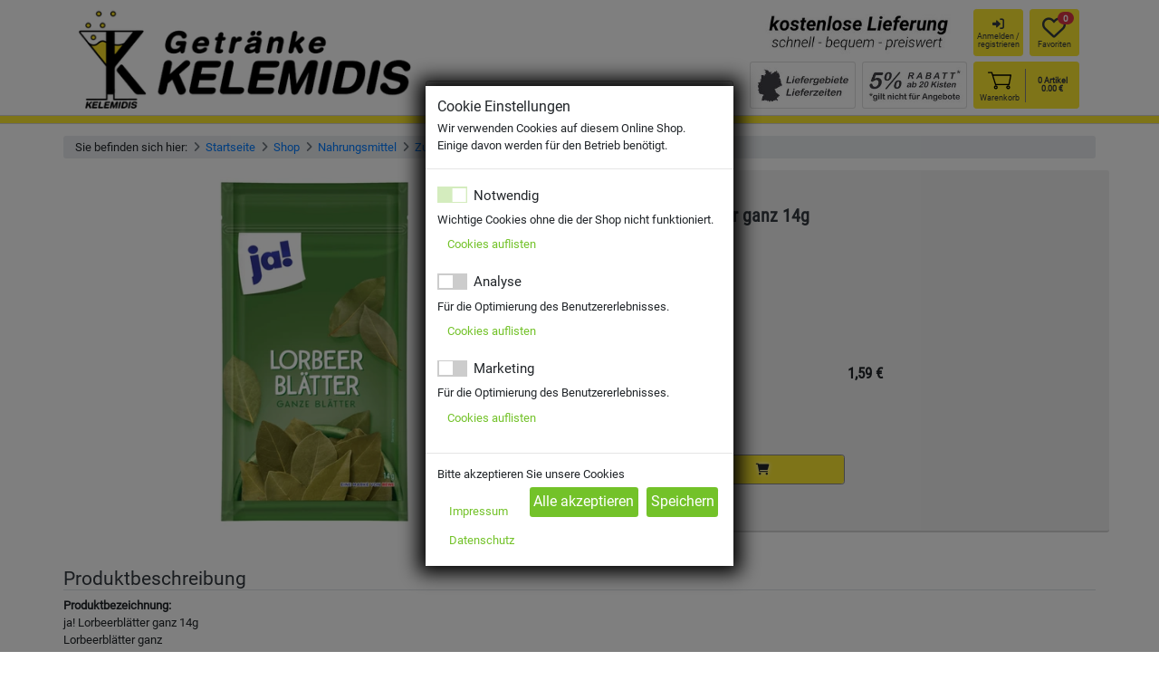

--- FILE ---
content_type: text/html; charset=utf-8
request_url: https://www.kelemidis.de/de/shop/katalog/ja-lorbeerblatter-ganz-7g_7571211/
body_size: 10684
content:

<!DOCTYPE html>
<html lang="de" class="no-js">
  <head class="no-translate">
    <meta charset="utf-8">
    <meta http-equiv="content-type" content="text/html; charset=UTF-8" />
    <meta name="created" content="24th Jan 2026 10:28" />
    <meta name="viewport" content="width=device-width, initial-scale=1.0, maximum-scale=1.0, user-scalable=no" />

    

<link rel="canonical" href="https://www.kelemidis.de/de/shop/katalog/ja-lorbeerblatter-ganz-7g_7571211/" />


<title id="title" class="translate">ja! Lorbeerblätter ganz 14g</title>
<meta id="meta-title" name="title" content="ja! Lorbeerblätter ganz 14g">


<meta name="description" content="Produktbezeichnung:ja! Lorbeerblätter ganz 14gLorbeerblätter ganz Zutaten:Lorbeerblätter, ganz Allergene: Kann Spuren von Gluten, Sellerie und Senf enthalten.  Herkunftsland:Grossbritannien Inverkehrbringer:TSI Consumer Goods GmbH Südring 26, 27404 Zeven, Deutschland" />







  <meta content="DE-BW" name="geo.region">



  <meta content="Stuttgart" name="geo.placename">




<meta property="og:type" content="website">
<meta property="og:url" content="https://www.kelemidis.de/de/shop/katalog/ja-lorbeerblatter-ganz-7g_7571211/">
<meta property="og:title" content="ja! Lorbeerblätter ganz 14g">
<meta property="og:description" content="Produktbezeichnung:ja! Lorbeerblätter ganz 14gLorbeerblätter ganz Zutaten:Lorbeerblätter, ganz Allergene: Kann Spuren von Gluten, Sellerie und Senf enthalten.  Herkunftsland:Grossbritannien Inverkehrbringer:TSI Consumer Goods GmbH Südring 26, 27404 Zeven, Deutschland">

<meta property="twitter:card" content="summary_large_image">
<meta property="twitter:url" content="https://www.kelemidis.de/de/shop/katalog/ja-lorbeerblatter-ganz-7g_7571211/">
<meta property="twitter:title" content="ja! Lorbeerblätter ganz 14g">
<meta property="twitter:description" content="Produktbezeichnung:ja! Lorbeerblätter ganz 14gLorbeerblätter ganz Zutaten:Lorbeerblätter, ganz Allergene: Kann Spuren von Gluten, Sellerie und Senf enthalten.  Herkunftsland:Grossbritannien Inverkehrbringer:TSI Consumer Goods GmbH Südring 26, 27404 Zeven, Deutschland">


  
    
  


  <meta property="twitter:image" content="https://www.kelemidis.de/media/cache/6f/62/6f628fd65ed70ae584dc1194caf1599a.webp">
  <meta property="og:image" content="https://www.kelemidis.de/media/cache/6f/62/6f628fd65ed70ae584dc1194caf1599a.webp">



    
    
      <meta name="google-site-verification" content="fP_76q4WWngQGKkBeY2dbMBrHvRT7XVz4XHG_j_jYp4" />
    
    <link rel="shortcut icon" sizes="16x16" href="/media/favicon/fav-16s.png"/><link rel="shortcut icon" sizes="32x32" href="/media/favicon/fav-32s.png"/><link rel="shortcut icon" sizes="48x48" href="/media/favicon/fav-48s.png"/><link rel="shortcut icon" sizes="128x128" href="/media/favicon/fav-128s.png"/><link rel="shortcut icon" sizes="192x192" href="/media/favicon/fav-192s.png"/><link rel="touch-icon" sizes="192x192" href="/media/favicon/fav-192s_IKmi2pY.png"/><link rel="icon" sizes="192x192" href="/media/favicon/fav-192s_oRT3W4u.png"/><link rel="apple-touch-icon" sizes="57x57" href="/media/favicon/fav-57s.png"/><link rel="apple-touch-icon" sizes="72x72" href="/media/favicon/fav-72s.png"/><link rel="apple-touch-icon" sizes="114x114" href="/media/favicon/fav-114s.png"/><link rel="apple-touch-icon" sizes="144x144" href="/media/favicon/fav-144s.png"/><link rel="apple-touch-icon" sizes="180x180" href="/media/favicon/fav-180s.png"/><link rel="apple-touch-icon-precomposed" sizes="57x57" href="/media/favicon/fav-57s_TVzfeX3.png"/><link rel="apple-touch-icon-precomposed" sizes="72x72" href="/media/favicon/fav-72s_RNrUAd9.png"/><link rel="apple-touch-icon-precomposed" sizes="76x76" href="/media/favicon/fav-76s.png"/><link rel="apple-touch-icon-precomposed" sizes="114x114" href="/media/favicon/fav-114s_YFC3uRJ.png"/><link rel="apple-touch-icon-precomposed" sizes="120x120" href="/media/favicon/fav-120s.png"/><link rel="apple-touch-icon-precomposed" sizes="144x144" href="/media/favicon/fav-144s_Bsc3pKW.png"/><link rel="apple-touch-icon-precomposed" sizes="152x152" href="/media/favicon/fav-152s.png"/><link rel="apple-touch-icon-precomposed" sizes="180x180" href="/media/favicon/fav-180s_sgrcqlI.png"/>

    
    
    
        <link rel="stylesheet" type="text/css" href="/static/oscar/css/styles.css" />
    

    
    
    

    

    <script>
     	const base_url = new URL("https://www.kelemidis.de");
    </script>
    <style></style>
    


<link rel="stylesheet" href="/static/css/tiny-slider/2.9.3/tiny-slider.min.css" />
<link rel="stylesheet" href="/static/css/chosen/1.8.7/chosen.min.css" />
<link rel="stylesheet" href="/static/css/swiper/8.3.2/swiper-bundle.min.css" />
<link rel="stylesheet" href="/static/fonts/fontawesome/6.1.2/css/all.min.css">
<link rel="stylesheet" href="/static/css/base.css?ver=28" />
<link rel="stylesheet" href="/static/css/position_responsive.css?ver=1" />


<style>
  .bg-color1{
    background: rgb(253,233,48);
  }
  .bg-color2{
    background: rgb(253,233,48);
  }
  .bg-color1-light{
    background: rgb(253,233,48);
  }
  .bg-color2-light{
    background: rgb(253,233,48);
  }
  .btn-color1{
    color: #212529!important;
    background-color: rgb(253,233,48)!important;
    border-color: rgb(253,233,48)!important;
  }
  .btn-color2{
    color: #212529!important;
    background-color: rgb(253,233,48)!important;
    border-color: rgb(253,233,48)!important;
  }
  .btn-color1:hover{
    color: #212529!important;
    background-color: rgb(253,233,48)!important;
    border-color: rgb(253,233,48)!important;
    opacity:1;
  }
  .btn-color2:hover{
    color: #212529!important;
    background-color: rgb(253,233,48)!important;
    border-color: rgb(253,233,48)!important;
    opacity:1;
  }
  .text-color1{
    color: rgb(253,233,48);
  }
  .text-color2{
    color: rgb(253,233,48);
  }
  .border-color1{
    border-color: rgb(253,233,48);
  }
  .border-color2{
    border-color: rgb(253,233,48);
  }
</style>


        


<style>
  /* roboto-regular - latin */
  @font-face {
    font-family: 'Roboto';
    font-style: normal;
    font-weight: 400;
    src: url('/static/fonts/roboto/roboto-v30-latin-regular.eot'); /* IE9 Compat Modes */
    src: local(''),
         url('/static/fonts/roboto/roboto-v30-latin-regular.eot?#iefix') format('embedded-opentype'), /* IE6-IE8 */
         url('/static/fonts/roboto/roboto-v30-latin-regular.woff2') format('woff2'), /* Super Modern Browsers */
         url('/static/fonts/roboto/roboto-v30-latin-regular.woff') format('woff'), /* Modern Browsers */
         url('/static/fonts/roboto/roboto-v30-latin-regular.ttf') format('truetype'), /* Safari, Android, iOS */
         url('/static/fonts/roboto/roboto-v30-latin-regular.svg#Roboto') format('svg'); /* Legacy iOS */
  }
  /* roboto-condensed-regular - latin */
  @font-face {
    font-family: 'Roboto Condensed';
    font-style: normal;
    font-weight: 400;
    src: url('/static/fonts/roboto-condensed/roboto-condensed-v25-latin-regular.eot'); /* IE9 Compat Modes */
    src: local(''),
         url('/static/fonts/roboto-condensed/roboto-condensed-v25-latin-regular.eot?#iefix') format('embedded-opentype'), /* IE6-IE8 */
         url('/static/fonts/roboto-condensed/roboto-condensed-v25-latin-regular.woff2') format('woff2'), /* Super Modern Browsers */
         url('/static/fonts/roboto-condensed/roboto-condensed-v25-latin-regular.woff') format('woff'), /* Modern Browsers */
         url('/static/fonts/roboto-condensed/roboto-condensed-v25-latin-regular.ttf') format('truetype'), /* Safari, Android, iOS */
         url('/static/fonts/roboto-condensed/roboto-condensed-v25-latin-regular.svg%23RobotoCondensed') format('svg'); /* Legacy iOS */
  }
  
  /* roboto-condensed-700 - latin */
  @font-face {
    font-family: 'Roboto Condensed';
    font-style: normal;
    font-weight: 700;
    src: url('{% static "fonts/roboto-condensed/roboto-condensed-v25-latin-700.eot"); /* IE9 Compat Modes */
    src: local(''),
         url('/static/fonts/roboto-condensed/roboto-condensed-v25-latin-700.eot?#iefix') format('embedded-opentype'), /* IE6-IE8 */
         url('/static/fonts/roboto-condensed/roboto-condensed-v25-latin-700.woff2') format('woff2'), /* Super Modern Browsers */
         url('/static/fonts/roboto-condensed/roboto-condensed-v25-latin-700.woff') format('woff'), /* Modern Browsers */
         url('/static/fonts/roboto-condensed/roboto-condensed-v25-latin-700.ttf') format('truetype'), /* Safari, Android, iOS */
         url('/static/fonts/roboto-condensed/roboto-condensed-v25-latin-700.svg#RobotoCondensed') format('svg'); /* Legacy iOS */
  }
</style>

<style>
  body{
    font-family: unset;
  }
  
  body, html{
    height:100vh;
    font-family: 'Roboto', sans-serif!important;
    font-size: 13px;
    scroll-behavior: smooth;
  }
  
  .text-normal{
      font-family: 'Roboto', sans-serif!important;
  }
  
  .text-condensed, .condensed{
      font-family: 'Roboto Condensed', sans-serif!important;
  }
</style>

        


<script src="/static/js/jquery/3.6.0/jquery.min.js"></script>
<script src="/static/js/htmx/1.9.11/htmx.min.js"></script>
<script src="/static/js/htmx/1.9.11/ws.js"></script>
<script defer src="/static/js/bootstrap/4.6.2/bootstrap.bundle.min.js"></script>
<script defer src="/static/js/swiper/8.3.2/swiper-bundle.min.js"></script>
<script defer src="/static/js/chosen/1.8.7/chosen.jquery.min.js"></script>
<script defer src="/static/js/waypoints/4.0.1/jquery.waypoints.min.js"></script>
<script defer src="/static/js/sortable/1.15.0/sortable.min.js"></script>
<script defer src="/static/js/tiny-slider/2.9.3/tiny-slider.min.js"></script>
<!--[if (lt IE 9)]><script src="/static/js/tiny-slider/2.9.3/tiny-slider.helper.ie8.min.js"></script><![endif]-->

<script defer src="/static/oscar/js/oscar/ui.js"></script>
<script defer src="/static/js/base.js?ver=36"></script>
    

  </head>

  <body 
      id="default" 
      class="default bg-white" 
      hx-headers='{"X-CSRFToken": "EePWWyBZ48WaqmDIfWyS1la7nJD9At9fCrG8t2tewtuWJMQWBRghmaYFEoT4ZSKm"}'
      hx-swap="none">
    
<div id="user-websocket" hx-ext="ws" ws-connect="/ws/user/?basket_id=None"></div>
<div id="translate-websockets"></div>

    <div class="position-absolute" style="right: 10px; top: 0; z-index: 100;">
      




    </div>
    





<nav id="main_nav1" class="navbar navbar-expand-md navbar-light p-0 d-block">
  <div class="container-lg">
    


<div class="position-absolute" style="top:0; left:0;z-index:90;">
  <div class="col-auto p-0">
    
    
  </div>
</div>
<div class="row align-items-center justify-content-between mx-0">
  <div class="col col-auto align-self-center d-none d-md-block d-lg-none my-auto">
    <a href="/de/">
      <img width=120 height=120 src="/media/filer_public/eb/03/eb03dd4c-9b18-4157-a36a-e46c6d0f757d/logo_quadratisch.png.150x150_q85_crop.png" alt="" class="img-fluid p-2">
    </a>
  </div>
  <div class="col col-md-5 col-lg-4 align-self-end d-none d-lg-block p-0 my-2">
    <a href="/de/">
      <img width=400 height=120 src="/media/filer_public/54/6b/546b3e9b-1179-4e8b-850b-3b5815a20a2e/logo_bearbeitet.png.400x120_q85_crop.png" alt="" class="img-fluid d-none d-md-block">
    </a>
  </div>
  <div class="col col-12 col-md col-lg-8 p-0">
    <div class="row align-items-center justify-content-between w-100 text-nowrap mx-auto align-items-stretch my-2">
      <div class="col col-2 align-self-center d-md-none pr-0">
        <a href="/de/">
          <img width=150 height=150 src="/media/filer_public/eb/03/eb03dd4c-9b18-4157-a36a-e46c6d0f757d/logo_quadratisch.png.150x150_q85_crop.png" alt="" class="img-fluid d-md-none">
        </a>
      </div>
      <div class="col col-4 col-md-4 offset-md-4 offset-xl-6 d-none d-md-block px-1 align-self-stretch" style="line-height: 12px; font-size: 10px;">
        <div class="card text-center h-100" style="border: none;">
          <div class="card-body p-1 text-center d-flex mx-auto">
            <div class="row justify-content-center no-gutters px-md-3">
              <div class="col align-self-center">
                
                  <img width=300 height=75 src="/media/filer_public/f8/b2/f8b2eb43-6411-4961-817c-4f6259753559/header_-_oberer_werbeblock.jpg.300x75_q85_crop.jpg" style="object-fit:contain" alt="" class="img-fluid">
                
              </div>
            </div>
          </div>
        </div>
      </div>
      <div class="col col-2 col-md-2 col-xl-1 align-self-center px-1">
        <div class="account btn-color2">
          
            <a href="/de/shop/kunde/login/">
              <i class="fas fa-sign-in-alt"></i>
              <p>
                  Anmelden /<br>registrieren
              </p>
            </a>
          
        </div>
      </div>
      <div class="col col-2 col-md-2 col-xl-1 align-self-center px-1">
        <div class="favourites btn-color2">
          <a class="nav-link p-0" href="/de/shop/kunde/favoriten/">
              <span style="margin-left:17px;margin-top: -4px;z-index: 100;" class="badge badge-pill badge-danger position-absolute">
                <span id="wishlist_items">
                  &nbsp;&nbsp;&nbsp;
                </span>
              </span>
              <i class="far fa-heart fa-2x"></i>
              <p>Favoriten</p>
          </a>
        </div>
      </div>
      <div class="col col-4 col-md-4 order-md-8 col-xl-2 align-self-center mt-md-1 px-1">
        <div class="basket btn-color2">
          <div class="row justify-content-around no-gutters">
            <div class="col col-6 p-0" style="border-right: 1px solid gray;">
              <a class="nav-link p-0" role="button" href="/de/shop/warenkorb/">
                  <img width=26 height=26 src="/static/svg/basket.svg" style="width:26px;height:26px;" />
                  <p style="margin-top:2.25px;">Warenkorb</p>
              </a>
            </div>
            <div class="col col-6 align-self-center p-0">
              <a class="nav-link p-0" role="button" href="/de/shop/warenkorb/">
                <p><strong><span id="basket_items">&nbsp;&nbsp;&nbsp;</span> Artikel</strong></p>
                
                  <p><strong><span id="basket_value">&nbsp;&nbsp;&nbsp;&nbsp;&nbsp;&nbsp;&nbsp;</span> €</strong></p>
                
              </a>
            </div>
          </div>
        </div>
      </div>
      <div class="col col-2 col-sm-1 align-self-center d-md-none text-right pl-0 mb-2">
        <button class="navbar-toggler ml-auto p-0" style="border: none;" type="button" data-toggle="collapse" data-target="#sidebarCollapse" aria-controls="sidebarCollapse" aria-expanded="false" aria-label="Toggle navigation">
          <span class="navbar-toggler-icon"></span>
        </button>
      </div>
      <div class="col col-12 col-md-4 order-md-5 col-lg-4 col-xl-6 align-self-end mt-2">
        <style>
    #search_form .input-group-append{
        right:0;
    }
    #search_form .form-control:focus{
        border-color: rgb(253,233,48);
        box-shadow: none;
        /* box-shadow: 0 .5rem 1rem rgba(0,0,0,.15); */
    }
    #search_form_input{
        border-radius: .25rem;
        border: 1px solid #abacac;
        background-color: #ececec;
    }
    #search_form_button{
        z-index: 1020;
    }
</style>

  <form id="filter_form" class="form-inline input-group" method="GET" action="/de/shop/katalog/">
    <input type="search" name="q" placeholder="Suche" tabindex="1" class="form-control" id="search_form_input" name="q" aria-label="Search" form="filter_form">
    <div class="input-group-append position-absolute h-100" style="right: 0;">
      <button id="search_form_button" class="btn btn-light" style="border:none;background:none;" type="submit">
          <i class="fas fa-search" style=""></i>
      </button>
    </div>
  </form>


      </div>
      <div class="col col-md-2 order-md-6 d-none d-md-block align-content-stretch px-1 mt-md-1">
        
          <div class="card h-100">
            <div class="card-body d-flex p-1">
              
              <a href="https://www.kelemidis.de/de/lieferzeiten/" class="my-auto">
              
                <img width=200 height=75 src="/media/filer_public/65/a4/65a4da82-5964-4038-a6a9-699ffe9c3d85/header_-_werbeblock_unten_links.jpg.200x75_q85.jpg" style="object-fit:contain" alt="" class="img-fluid">
              
              </a>
              
            </div>
          </div>
        
      </div>
      <div class="col col-md-2 order-md-7 d-none d-md-block align-self-stretch px-1 mt-md-1">
        
          <div class="card h-100">
            <div class="card-body d-flex align-content-center p-1">
              
              <a href="https://www.kelemidis.de/de/angebote/5-rabatt-ab-20-kisten/" class="my-auto">
              
                <img width=200 height=75 src="/media/filer_public/35/94/3594a024-8879-41f3-83b0-d18f4394f344/header_-_werbeblock_unten_rechts.jpg.200x75_q85.jpg" style="object-fit:contain" alt="" class="img-fluid">
              
              </a>
              
            </div>
          </div>
        
      </div>
    </div>
  </div>
</div>

  </div>
  <div class="collapse navbar-collapse row" id="navbarSupportedContent">
    <ul class="navbar-nav col d-none">
      
      <li class="nav-item">
        <a class="nav-link" href="/de/angebote/"><i class="fas fa-tags"></i> <b>Angebote</b></a>
      </li>
      
      
      
        
          <li class="nav-item">
            <a class="nav-link" href="/de/shop/katalog/kategorie/getranke/">Getränke</a>
          </li>
        
      
        
      
        
      
        
      
        
      
        
      
        
      
        
      
        
      
        
      
        
      
        
      
        
      
        
      
        
      
        
      
        
      
        
      
        
      
        
      
        
      
        
      
        
      
        
      
        
      
        
      
        
      
        
      
        
      
        
      
        
      
        
      
        
      
        
      
        
      
        
      
        
      
        
      
        
      
        
      
        
      
        
      
        
      
        
      
        
      
        
      
        
      
        
      
        
      
        
      
        
      
        
      
        
      
        
      
        
      
        
      
        
      
        
      
        
          <li class="nav-item">
            <a class="nav-link" href="/de/shop/katalog/kategorie/Wein-Sekt-Spirituosen/">Wein, Sekt &amp; Spirituosen</a>
          </li>
        
      
        
      
        
      
        
      
        
      
        
      
        
      
        
      
        
      
        
      
        
      
        
      
        
      
        
      
        
      
        
      
        
      
        
      
        
      
        
      
        
      
        
      
        
      
        
      
        
      
        
      
        
      
        
      
        
      
        
      
        
      
        
      
        
      
        
      
        
      
        
      
        
      
        
      
        
      
        
      
        
      
        
      
        
      
        
      
        
      
        
      
        
      
        
      
        
      
        
      
        
      
        
      
        
      
        
      
        
      
        
      
        
      
        
      
        
      
        
      
        
      
        
      
        
      
        
      
        
      
        
      
        
      
        
      
        
      
        
          <li class="nav-item">
            <a class="nav-link" href="/de/shop/katalog/kategorie/Nahrungsmittel/">Nahrungsmittel</a>
          </li>
        
      
        
      
        
      
        
      
        
      
        
      
        
      
        
      
        
      
        
      
        
      
        
      
        
      
        
      
        
      
        
      
        
      
        
      
        
      
        
      
        
      
        
      
        
      
        
      
        
      
        
      
        
      
        
      
        
      
        
      
        
      
        
      
        
      
        
      
        
      
        
      
        
          <li class="nav-item">
            <a class="nav-link" href="/de/shop/katalog/kategorie/suesses-salziges/">Süßes &amp; Salziges</a>
          </li>
        
      
        
      
        
      
        
      
        
      
        
      
        
      
        
          <li class="nav-item">
            <a class="nav-link" href="/de/shop/katalog/kategorie/Milch-Kaffee-Tee-Kakao/">Milch, Kaffee, Tee &amp; Kakao</a>
          </li>
        
      
        
      
        
      
        
      
        
      
        
      
        
      
        
      
        
      
        
      
        
      
        
      
        
      
        
      
        
      
        
      
        
          <li class="nav-item">
            <a class="nav-link" href="/de/shop/katalog/kategorie/Drogerie-Kosmetik/">Drogerie &amp; Kosmetik</a>
          </li>
        
      
        
      
        
      
        
      
        
      
        
      
        
      
        
      
        
      
        
      
        
      
        
      
        
      
        
      
        
      
        
      
        
          <li class="nav-item">
            <a class="nav-link" href="/de/shop/katalog/kategorie/Kueche-Haushalt/">Küche &amp; Haushalt</a>
          </li>
        
      
        
      
        
      
        
      
        
      
        
      
        
      
        
      
        
      
        
      
        
      
        
      
        
      
        
      
        
      
        
      
        
      
        
      
        
      
        
      
        
      
        
          <li class="nav-item">
            <a class="nav-link" href="/de/shop/katalog/kategorie/Baby-Kind/">Baby &amp; Kind</a>
          </li>
        
      
        
          <li class="nav-item">
            <a class="nav-link" href="/de/shop/katalog/kategorie/Haustier/">Haustier</a>
          </li>
        
      
        
      
        
      
        
      
        
      
        
      
        
      
        
      
        
      
        
      
        
      
    </ul>
  </div>
</nav>
<div class="container-fluid p-0">
  <div class="row p-0 m-0 w-100">
    <div class="col-12 bg-color1" style="z-index: 90;border-top: 1px solid lightgray;border-bottom: 1px solid lightgray;position: relative;height: 10px;"></div>
  </div>
</div>

    

    
    
    
    
        <div id="scrollanchor" class="container-lg">
          <div class="row">
            <div class="col-12 header p-0">
              

              
            </div>
          </div>
          <div class="row">
            <div class="col-12 p-0 mt-3">
              <nav aria-label="breadcrumb">
                <ol id="breadcrumbs" class="breadcrumb py-1">
                  

  <li class="breadcrumb-item">Sie befinden sich hier:</li>
  <li class="breadcrumb-item"><a href="/de/">Startseite</a></li>
  <li class="breadcrumb-item"><a href="/de/shop/katalog/"
  
  >Shop</a></li>



                  
  
    
      <li class="breadcrumb-item"><a href="/de/shop/katalog/kategorie/Nahrungsmittel/">Nahrungsmittel</a></li>
    
      <li class="breadcrumb-item"><a href="/de/shop/katalog/kategorie/Nahrungsmittel/Zucker-Salz-Gewuerze/">Zucker, Salz &amp; Gewürze</a></li>
    
    <li class="breadcrumb-item active" aria-current="page">ja! Lorbeerblätter ganz 14g</li>

    
      
  

                </ol>
              </nav>
            </div>
          </div>
          <div class="row">
            <div class="col-12 content p-lg-0">
              
              <div id="content_inner" class="col-12 p-lg-0">
                
  



<div id="product-detail" itemscope itemtype="http://schema.org/Product" class="row" hx-swap-oob="true">
  <div class="col-12 col-md-6 p-0">
    







    
  

    

        
        <div id="product_gallery" class="carousel m-0">
            <div class="">
                <div class="position-absolute mt-2 mr-sm-3 text-right" style="right:0;z-index:100;">
                  

                </div>
                <div class="carousel-inner">
                    <div class="carousel-item active">
                      <div itemprop="image" itemscope itemtype="http://schema.org/ImageObject" 
                      class="d-flex justify-content-center h-100">
                      
                        
                        <img width="450" height="450" class="p-2 w-100 h-100" style="object-fit:contain;" src="/media/cache/6e/12/6e124392c4c2a019b4b9625a51e3fa0c.webp" alt="ja! Lorbeerblätter ganz 14g" />
                        <meta itemprop="url" content="/media/images/products/2023/07/37500915_digital-image.webp">
                        <meta itemprop="name" content="ja! Lorbeerblätter ganz 14g Bild 1">
                      
                      </div>
                    </div>
                </div>
            </div>
        </div>

    


  </div>
  <div class="col-12 col-md-6 p-0">
    <div id="price-info-block" class="row text-left no-gutters p-3 p-md-5 condensed h-100 rounded" style="background-color:#f0f0f0;border-bottom: 2px solid lightgray;">
        <div class="col-12">
          <h3 itemprop="name" class="condensed text-center text-md-left bold m-0 text-dark" style="font-size:1.5rem;min-height:40px;">
            ja! Lorbeerblätter ganz 14g
          </h3>
          
          
        </div>
        <div class="col-12 text-center text-md-left mt-2 mt-md-auto" style="font-size:1.5rem;line-height:1;">
          
            &nbsp;
          
        </div>
        <div class="col-12 condensed text-xs text-center text-md-left mb-auto">
          
            &nbsp;
          
        </div>
        
        <div class="col-12 mt-2 mt-md-auto" itemprop="offers" itemscope itemtype="https://schema.org/Offer">
          <div class="row no-gutters">
            
            <div class="col-4 bold" style="font-size:1.3rem;">
              Preis:
            </div>
            <div class="col-3 bold text-right" style="font-size:1.3rem;">
              <span itemprop="price" content="1.59" style="">
                1,59 €
              </span>
            </div>
            <div class="col-3 bold text-right text-red" style="font-size:1.3rem;">
              
            </div>
            
          </div>
        </div>
        
        
        <div class="col-12 mb-auto" itemprop="offers" itemscope itemtype="https://schema.org/Offer">
          <div class="row no-gutters">
            <div class="col-auto mr-1 text-xs">
              
                Kilopreis:
              
            </div>
            <div class="col-auto text-xs">
              
                <span itemprop="price" content="113.57">
                  113,57 €
                </span>
                <span itemprop="priceCurrency" content="EUR" class="d-none">€</span>
                <meta itemprop="unitText" content="pro Kilogramm">
                /kg
              
            </div>
          </div>
        </div>
        <div itemprop="availability" itemscope itemtype="https://schema.org/Offer" 
        class="col-12 mt-auto bold text-danger">
          
        </div>
        <div class="col-12 col-sm-8 col-md-12 col-lg-6 mt-2 my-md-auto">
          <div class="row">
            
              






    
    <div class="col-12">
      <form class="border rounded" style="border-color:#888!important;" 
      hx-post="/de/shop/warenkorb/add/9750440/?is_slider=false&disable_responsive=false" 
      hx-swap="none"><input type="hidden" name="csrfmiddlewaretoken" value="EePWWyBZ48WaqmDIfWyS1la7nJD9At9fCrG8t2tewtuWJMQWBRghmaYFEoT4ZSKm">
        <div class="d-flex input-group">
          <input type="number" name="quantity" value="1" min="1" class="form-control" onclick="$(this).select();" required id="id_quantity">
          <div class="input-group-append flex-grow-1 ">
            <button type="submit" class="btn btn-color2 btn-block nofocus text-dark" style="border-left: 1px solid #888!important;">
              <i class="fas fa-shopping-cart" style="text-shadow: 0px 0px 5px #fff;"></i>
                
            </button>
          </div>
        </div>
      </form>
    </div>


            
          </div>
        </div>
      </div>
  </div>
  <div class="col-12 mt-5" itemscope itemtype="http://schema.org/Product">
    
      <div id="product_description" class="sub-header">
          <h2 class="border-bottom">Produktbeschreibung</h2>
      </div>
      <p itemprop="description"><p><strong>Produktbezeichnung:</strong><br>ja! Lorbeerblätter ganz 14g<br>Lorbeerblätter ganz <br><strong>Zutaten:</strong><br>Lorbeerblätter, ganz <br><strong>Allergene: Kann Spuren von Gluten, Sellerie und Senf enthalten. </strong> <br><strong>Herkunftsland:</strong><br>Grossbritannien <br><strong>Inverkehrbringer:</strong><br>TSI Consumer Goods GmbH <br>Südring 26, 27404 Zeven, Deutschland</p></p>
    
  </div>
  <div class="col-12 mt-3">
    <div class="sub-header">
      <h2 class="border-bottom">Produktinformation</h2>
    </div>
    <table class="table table-striped">
      
      <tr>
        <th>Artikelnummer</th><td itemprop="sku">7571211</td>
      </tr>
      
      <tr>
        <th>Produkttyp</th><td>Nahrungsmittel</td>
      </tr>
      
        
          <tr>
            <th>Preis (inkl. Steuer)</th>
            <td itemprop="offers" itemscope itemtype="http://schema.org/Offer">
              <span itemprop="price" content="1.59">
                1,59 €
              </span>
              <span itemprop="priceCurrency" content="€" class="d-none">
                EUR
              </span>
            </td>
          </tr>
        
        
      
      
        <tr>
          <th>Marke</th>
          <td itemprop="brand">ja!</td>
        </tr>
      
      
      
      
        <tr>
          <th>Gewicht (kg)</th>
          <td itemprop="weight" content="0.0140">0,014 kg</td>
        </tr>
      
      
        <tr itemprop="additionalProperty" itemscope itemtype="https://schema.org/PropertyValue">
          <th itemprop="name">Steuersatz</th>
          <td itemprop="value">Ermäßigt (7%)</td>
        </tr>
      
      
      <tr>
        <th>Kategorie</th>
        <td>
          
            <p itemprop="category" itemscope itemtype="https://schema.org/Thing">
              <a href="/de/shop/katalog/kategorie/Nahrungsmittel/Zucker-Salz-Gewuerze/" itemprop="name">
                Nahrungsmittel &gt; Zucker, Salz &amp; Gewürze
              </a>
            </p>
          
        </td>
      </tr>
      
    </table>

    
  </div>

  
    
  

  <div class="col-12 mt-5">
    



    


  </div>
</div>

              </div>
            </div>
          </div>
        </div>
    



    



<style>
  .social_link {
    background-color: white;
    height: 30px;
    width: 30px;
    display: flex;
    border-radius: 50%;
    float: left;
    margin-right: 8px;
    margin-bottom: 10px;
  }
.payment_method_badge {
  background-color: white;
  width: 30px;
  height: 18px;
  display: flex;
  padding-top: 3px;
  padding-bottom: 3px;
  padding-right: 2px;
  padding-left: 2px;
  border-radius: 2px;
  float: left;
  margin-right: 8px;
  margin-bottom: 10px;
}
</style>

<footer class="mt-5">
  <div class="container-fluid m-0 mt-5 py-3"
    style="background-color: #8c8c8c; color: #ffffff;">
    <div class="container">
      <div class="row justify-content-between no-gutters">
        <div class="col col-6 order-5 col-md-3 order-md-1">
          <div class="row">
            <div class="col col-5">
              <div class="mb-2">
                <a href="/de/">
                  <img width=150 height=150 src="/media/filer_public/eb/03/eb03dd4c-9b18-4157-a36a-e46c6d0f757d/logo_quadratisch.png.150x150_q85_crop.png" alt="" class="img-fluid">
                </a>
              </div>
            </div>
            
              <div class="col col-12">
                <h5>Folge uns</h5>
                
                  <a class="social_link" href="https://www.facebook.com/kelemidis">
                    <i class="fab fa-facebook-f mx-auto mt-auto" style="font-size: 22px; color: #757575;"></i>
                  </a>
                
                  <a class="social_link" href="https://www.instagram.com/kelemidis.de/">
                    <i class="fab fa-instagram m-auto" style="font-size: 20px; color: #757575;"></i>
                  </a>
                
              </div>
            
            <div class="col col-12"></div>
              
                <div class="col col-12">
                  <h5>Zahlungsarten</h5>
                  
                    
                  
                    
                  
                    
                  
                    
                  
                </div>
              
            <div class="col col-12"></div>
          </div>
        </div>
        <div class="col col-6 order-1 col-sm-3 col-md-2 order-md-2 mt-3">
          
          <h5>Unternehmen</h5>
          <div class="list-group">
          
            <a href="/de/ueber-uns/" class="text-light">Über uns</a>
          
            <a href="/de/jobs/" class="text-light">Stellenangebote</a>
          
            <a href="/de/presse/" class="text-light">Presse</a>
          
          </div>
          
        </div>
        <div class="col col-6 order-2 col-sm-3 col-md-2 order-md-3 mt-3">
          
            <h5>Liefergebiete / Lieferzeiten</h5>
            <div class="row no-gutters text-center">
              <div class="col-12 bg-light rounded px-1 border col-auto">
                
                  <a class="btn-link text-nowrap w-100 h-100 d-block" href="/de/lieferzeiten/" role="button">
                    <i class="fas fa-question"></i> hier überprüfen
                  </a>
                
              </div>
            </div>
          
        </div>
        <div class="col col-6 order-4 col-sm-3 col-md-2 order-md-5 mt-3">
          <div class="row">
            <div class="col col-12">
              
                <h5>Rechtliches</h5>
                <div class="list-group">
                  
                    <a href="/de/kontakt/" class="text-light">Kontakt</a>
                  
                    <a href="/de/impressum/" class="text-light">Impressum</a>
                  
                    <a href="/de/agb/" class="text-light">AGB</a>
                  
                    <a href="/de/datenschutz/" class="text-light">Datenschutz</a>
                  
                    <a href="/de/widerrufsrecht/" class="text-light">Widerruf</a>
                  
                </div>
              
            </div>
          </div>
        </div>
      </div>
    </div>
  </div>
  <div class="container-fluid m-0" style="background-color: #4d4d4d; color: #b9b9b9;">
    <div class="container">
      <div class="row">
        <div class="col ml-auto mr-auto">
          <p class="my-2" style="text-align: center;">©2026, Getränke Kelemidis GmbH & Co. KG</p>
        </div>
        
          <div class="col-auto ml-auto">
            <button onclick="document.querySelector('#cookiebannerModal').classList.remove('hidden')" class="btn" role="button" style="background-color: #4d4d4d; color: #b9b9b9;"><i class="fa-solid fa-cookie"></i> Cookies anpassen</button>
          </div>
        
      </div>
    </div>
  </div>
</footer>

    <div class="container-fluid position-fixed" style="z-index: 10000000;bottom:0;left:0;visibility:hidden;">
      <div class="row">
        



<div id="messages" 
     
    class="col-11 col-sm-6 col-xl-3" 
    style="visibility:visible;">
  


</div>

        <div class="col-auto ml-auto d-flex mt-auto invisible p-0" style="visibility:hidden;">
          <a id="scroll_top_button" class="btn btn-link text-center p-0 nofocus visible" style="display:none;opacity: 0.6;" href="#default">
            <i class="fas fa-caret-square-up text-secondary fa-3x m-3 mr-lg-5"></i>
          </a>
        </div>
      </div>
    </div>
    <div id="loading-spinner" class="htmx-indicator position-fixed text-color1 w-100 h-100"
 style="left: 0; top: 0; z-index: 10000; background-color: #00000070;">
    <div class="d-flex w-100 h-100">
      <div class="spinner-border m-auto" role="status" style="width: 3rem; height: 3rem;">
          <span class="sr-only">Loading...</span>
      </div>
    </div>
</div>

    <div id="modal" class="modal fade" tabindex="-1" role="dialog" data-path="/de/shop/katalog/ja-lorbeerblatter-ganz-7g_7571211/">
      <div class="modal-dialog modal-dialog-centered modal-xl" role="document">
        <div id="modal-content" class="modal-content">
          <div class="spinner-border mx-auto my-5" role="status">
            <span class="sr-only">Loading...</span>
          </div>
        </div>
      </div>
    </div>
    
      

<div id="cookiebannerModal" class="hidden" tabindex="-1" role="dialog" aria-labelledby="cookiebannerModalLabel" aria-hidden="true">
  <div id="cookiebannerModalDialog">
    <div id="cookiebannerModalHeader">
      <h3 id="cookiebannerModalTitle">Cookie Einstellungen</h3>
      
        <p>Wir verwenden Cookies auf diesem Online Shop.<br>Einige davon werden für den Betrieb benötigt.</p>
      
    </div>
    <div id="cookiebannerModalBody">
      <form id="cookiebannerForm">
        
          <div id="cookiegroup_essential" style="margin-bottom: 10px;">
            <div>
              <label class="switch">
                <input type="checkbox" name="essential" checked disabled>
                <span class="slider"></span>
              </label>
              <h4 class="cookiebannerH4">Notwendig</h4>
            </div>
            <p>Wichtige Cookies ohne die der Shop nicht funktioniert.</p>
            <button data-toggle="cookiebannerCollapse" class="btn" data-target="#detailCollapseessential" role="button">Cookies auflisten</button>
            <div class="cookiebannerCollapse" id="detailCollapseessential">
              <div class="card card-body">
                <table class="cookiebannerModalTable">
                  
                    <tr>
                      <td>cookiebanner</td>
                      <td>Meta cookie für die Einstellungen der Cookies.</td>
                    </tr>
                  
                    <tr>
                      <td>csrftoken</td>
                      <td>Dieser Cookie verhindert Cross-Site Scripting Attackent.</td>
                    </tr>
                  
                    <tr>
                      <td>sessionid</td>
                      <td>Dieser Cookie ist für die Identifizierung auf der Seite, zB bei einem Login.</td>
                    </tr>
                  
                    <tr>
                      <td>oscar_open_basket</td>
                      <td>Dieser Cookie speichert den Warenkorb von Anonymen Benutzern.</td>
                    </tr>
                  
                    <tr>
                      <td>messages</td>
                      <td>Benachrichtigungen der Website.</td>
                    </tr>
                  
                    <tr>
                      <td>django_language</td>
                      <td>Eingestellte Sprache.</td>
                    </tr>
                  
                </table>
              </div>
            </div>
          </div>
        
          <div id="cookiegroup_analytics" style="margin-bottom: 10px;">
            <div>
              <label class="switch">
                <input type="checkbox" name="analytics" >
                <span class="slider"></span>
              </label>
              <h4 class="cookiebannerH4">Analyse</h4>
            </div>
            <p>Für die Optimierung des Benutzererlebnisses.</p>
            <button data-toggle="cookiebannerCollapse" class="btn" data-target="#detailCollapseanalytics" role="button">Cookies auflisten</button>
            <div class="cookiebannerCollapse" id="detailCollapseanalytics">
              <div class="card card-body">
                <table class="cookiebannerModalTable">
                  
                    <tr>
                      <td>_pk_.*</td>
                      <td>Matomo Cookie zur Website Analyse.</td>
                    </tr>
                  
                    <tr>
                      <td>_ga*</td>
                      <td>Google Cookie zur Website Analyse.</td>
                    </tr>
                  
                </table>
              </div>
            </div>
          </div>
        
          <div id="cookiegroup_marketing" style="margin-bottom: 10px;">
            <div>
              <label class="switch">
                <input type="checkbox" name="marketing" >
                <span class="slider"></span>
              </label>
              <h4 class="cookiebannerH4">Marketing</h4>
            </div>
            <p>Für die Optimierung des Benutzererlebnisses.</p>
            <button data-toggle="cookiebannerCollapse" class="btn" data-target="#detailCollapsemarketing" role="button">Cookies auflisten</button>
            <div class="cookiebannerCollapse" id="detailCollapsemarketing">
              <div class="card card-body">
                <table class="cookiebannerModalTable">
                  
                    <tr>
                      <td>oscar_history</td>
                      <td>Letzte gesehene Produkte.</td>
                    </tr>
                  
                </table>
              </div>
            </div>
          </div>
        
      </form>
    </div>
    <div id="cookiebannerModalFooter">
      
        <p class="text-left">Bitte akzeptieren Sie unsere Cookies</p>
      
      <input type="submit" name="enable_all" class="cookiebannerSubmit btn"
             value="Alle akzeptieren">
      <input type="submit" name="save" class="cookiebannerSubmit btn"
             value="Speichern">
      <nav id="cookiebannerModalFooterLinks">
        
          <span class="nav-item"><a class="nav-link" href="/impressum">Impressum</a></span>
        
          <span class="nav-item"><a class="nav-link" href="/datenschutz">Datenschutz</a></span>
        
      </nav>
    </div>
  </div>
</div>
<script>
	const cookiegroups = JSON.parse("[{\u0022id\u0022: \u0022essential\u0022, \u0022name\u0022: \u0022Notwendig\u0022, \u0022description\u0022: \u0022Wichtige Cookies ohne die der Shop nicht funktioniert.\u0022, \u0022cookies\u0022: [{\u0022pattern\u0022: \u0022cookiebanner\u0022, \u0022description\u0022: \u0022Meta cookie f\u005Cu00fcr die Einstellungen der Cookies.\u0022}, {\u0022pattern\u0022: \u0022csrftoken\u0022, \u0022description\u0022: \u0022Dieser Cookie verhindert Cross\u002DSite Scripting Attackent.\u0022}, {\u0022pattern\u0022: \u0022sessionid\u0022, \u0022description\u0022: \u0022Dieser Cookie ist f\u005Cu00fcr die Identifizierung auf der Seite, zB bei einem Login.\u0022}, {\u0022pattern\u0022: \u0022oscar_open_basket\u0022, \u0022description\u0022: \u0022Dieser Cookie speichert den Warenkorb von Anonymen Benutzern.\u0022}, {\u0022pattern\u0022: \u0022messages\u0022, \u0022description\u0022: \u0022Benachrichtigungen der Website.\u0022}, {\u0022pattern\u0022: \u0022django_language\u0022, \u0022description\u0022: \u0022Eingestellte Sprache.\u0022}]}, {\u0022id\u0022: \u0022analytics\u0022, \u0022name\u0022: \u0022Analyse\u0022, \u0022description\u0022: \u0022F\u005Cu00fcr die Optimierung des Benutzererlebnisses.\u0022, \u0022optional\u0022: true, \u0022cookies\u0022: [{\u0022pattern\u0022: \u0022_pk_.*\u0022, \u0022description\u0022: \u0022Matomo Cookie zur Website Analyse.\u0022}, {\u0022pattern\u0022: \u0022_ga*\u0022, \u0022description\u0022: \u0022Google Cookie zur Website Analyse.\u0022}]}, {\u0022id\u0022: \u0022marketing\u0022, \u0022name\u0022: \u0022Marketing\u0022, \u0022description\u0022: \u0022F\u005Cu00fcr die Optimierung des Benutzererlebnisses.\u0022, \u0022optional\u0022: true, \u0022cookies\u0022: [{\u0022pattern\u0022: \u0022oscar_history\u0022, \u0022description\u0022: \u0022Letzte gesehene Produkte.\u0022}]}]");
</script>
<script defer src="/static/js/cookiebanner.js?ver=3"></script>
<link rel="stylesheet" href="/static/css/cookiebanner.css?ver=3" />

    
    
        
  
        
  

    
    
    
    


    
    
    
    

    



    
    <script>
        $( document ).ready(function() {
            
    
    oscar.init();

        });
        htmx.onLoad(function(elt) {
            
        });
    </script>
    <script id="script"></script>
    
    
  </body>
</html>
